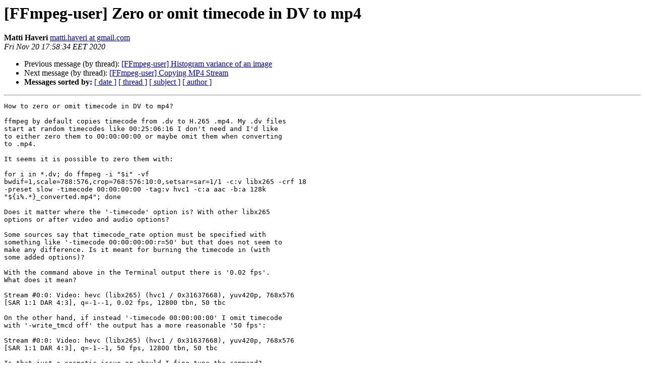

--- FILE ---
content_type: text/html
request_url: https://ffmpeg.org/pipermail/ffmpeg-user/2020-November/050808.html
body_size: 1651
content:
<!DOCTYPE HTML PUBLIC "-//W3C//DTD HTML 4.01 Transitional//EN">
<HTML>
 <HEAD>
   <TITLE> [FFmpeg-user] Zero or omit timecode in DV to mp4
   </TITLE>
   <LINK REL="Index" HREF="index.html" >
   <LINK REL="made" HREF="mailto:ffmpeg-user%40ffmpeg.org?Subject=Re%3A%20%5BFFmpeg-user%5D%20Zero%20or%20omit%20timecode%20in%20DV%20to%20mp4&In-Reply-To=%3CCAL2fXM%3DJMGc7H7XN-n1Wf%2BfzMN4fUMrYosvHuSMjgCDCu_kHHA%40mail.gmail.com%3E">
   <META NAME="robots" CONTENT="index,nofollow">
   <style type="text/css">
       pre {
           white-space: pre-wrap;       /* css-2.1, curent FF, Opera, Safari */
           }
   </style>
   <META http-equiv="Content-Type" content="text/html; charset=utf-8">
   <LINK REL="Previous"  HREF="050807.html">
   <LINK REL="Next"  HREF="050811.html">
 </HEAD>
 <BODY BGCOLOR="#ffffff">
   <H1>[FFmpeg-user] Zero or omit timecode in DV to mp4</H1>
    <B>Matti Haveri</B> 
    <A HREF="mailto:ffmpeg-user%40ffmpeg.org?Subject=Re%3A%20%5BFFmpeg-user%5D%20Zero%20or%20omit%20timecode%20in%20DV%20to%20mp4&In-Reply-To=%3CCAL2fXM%3DJMGc7H7XN-n1Wf%2BfzMN4fUMrYosvHuSMjgCDCu_kHHA%40mail.gmail.com%3E"
       TITLE="[FFmpeg-user] Zero or omit timecode in DV to mp4">matti.haveri at gmail.com
       </A><BR>
    <I>Fri Nov 20 17:58:34 EET 2020</I>
    <P><UL>
        <LI>Previous message (by thread): <A HREF="050807.html">[FFmpeg-user] Histogram variance of an image
</A></li>
        <LI>Next message (by thread): <A HREF="050811.html">[FFmpeg-user] Copying MP4 Stream
</A></li>
         <LI> <B>Messages sorted by:</B> 
              <a href="date.html#50808">[ date ]</a>
              <a href="thread.html#50808">[ thread ]</a>
              <a href="subject.html#50808">[ subject ]</a>
              <a href="author.html#50808">[ author ]</a>
         </LI>
       </UL>
    <HR>  
<!--beginarticle-->
<PRE>How to zero or omit timecode in DV to mp4?

ffmpeg by default copies timecode from .dv to H.265 .mp4. My .dv files
start at random timecodes like 00:25:06:16 I don't need and I'd like
to either zero them to 00:00:00:00 or maybe omit them when converting
to .mp4.

It seems it is possible to zero them with:

for i in *.dv; do ffmpeg -i &quot;$i&quot; -vf
bwdif=1,scale=788:576,crop=768:576:10:0,setsar=sar=1/1 -c:v libx265 -crf 18
-preset slow -timecode 00:00:00:00 -tag:v hvc1 -c:a aac -b:a 128k
&quot;${i%.*}_converted.mp4&quot;; done

Does it matter where the '-timecode' option is? With other libx265
options or after video and audio options?

Some sources say that timecode_rate option must be specified with
something like '-timecode 00:00:00:00:r=50' but that does not seem to
make any difference. Is it meant for burning the timecode in (with
some added options)?

With the command above in the Terminal output there is '0.02 fps'.
What does it mean?

Stream #0:0: Video: hevc (libx265) (hvc1 / 0x31637668), yuv420p, 768x576
[SAR 1:1 DAR 4:3], q=-1--1, 0.02 fps, 12800 tbn, 50 tbc

On the other hand, if instead '-timecode 00:00:00:00' I omit timecode
with '-write_tmcd off' the output has a more reasonable '50 fps':

Stream #0:0: Video: hevc (libx265) (hvc1 / 0x31637668), yuv420p, 768x576
[SAR 1:1 DAR 4:3], q=-1--1, 50 fps, 12800 tbn, 50 tbc

Is that just a cosmetic issue or should I fine-tune the command?

- Matti
</PRE>





<!--endarticle-->
    <HR>
    <P><UL>
        <!--threads-->
	<LI>Previous message (by thread): <A HREF="050807.html">[FFmpeg-user] Histogram variance of an image
</A></li>
	<LI>Next message (by thread): <A HREF="050811.html">[FFmpeg-user] Copying MP4 Stream
</A></li>
         <LI> <B>Messages sorted by:</B> 
              <a href="date.html#50808">[ date ]</a>
              <a href="thread.html#50808">[ thread ]</a>
              <a href="subject.html#50808">[ subject ]</a>
              <a href="author.html#50808">[ author ]</a>
         </LI>
       </UL>

<hr>
<a href="https://ffmpeg.org/mailman/listinfo/ffmpeg-user">More information about the ffmpeg-user
mailing list</a><br>
</body></html>
